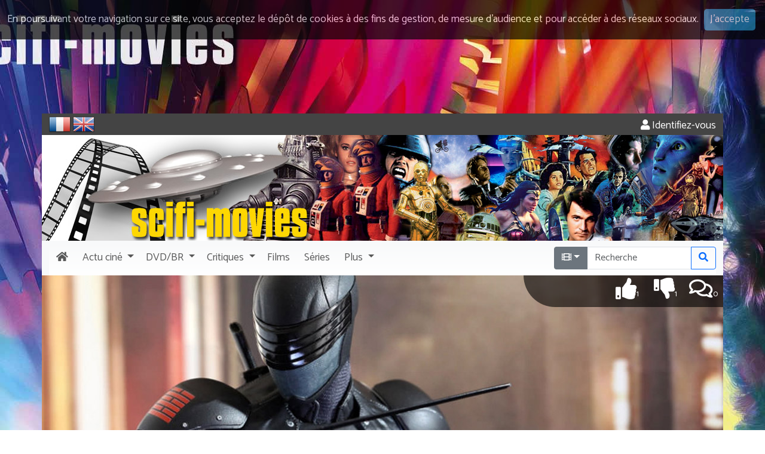

--- FILE ---
content_type: text/html; charset=UTF-8
request_url: https://www.scifi-movies.com/fr/courte/0005040/snake-eyes-gi-joe-origins--2021/
body_size: 8026
content:
<!doctype html><html lang="fr"><head><meta charset="utf-8" /><meta name="description" content="Tout ce qu'il faut savoir sur  Snake Eyes: G.I. Joe Origins (2021) - synopsis, distribution, critiques, affiches, photos, bandes-annonces, dates de sortie, budget, box-office" /><meta name="robots" content="index, follow" /><meta name="keywords" content=" Snake Eyes: G.I. Joe Origins, Snake Eyes, Snake Eyes: G.I. Joe Origins, G. I. Joe: Snake Eyes, Robert Schwentke, Henry Golding, Andrew Koji, Haruka Abe, Takehiro Hira, Eri Ishida, Iko Uwais, Peter Mensah, Úrsula Corberó, Samara Weaving, Samuel Finzi, Steven Allerick, Max Archibald, Simon Chin, Derrick de Villiers, Kento Matsunami, James Hiroyuki Liao, Kenji Tanigaki, Dean Muhtadi, Sean O. Roberts, Jason Day, Kojun Notsu, Neal Honda, Ryan Klarenbach, Owen Szabo, Brandon Melendy, Gui DaSilva-Greene, Solomon Brende, Samuel Brasseur, Hugh Aodh O'Brien, Michael Gaines, Paul Chih-Ping Cheng, Calum Dench, Nicholas Dohy, Shota Kakibata, Kasey Ryne Mazak" /><meta name="author" content="DoctorSF" /><meta name="copyright" content="©1998-2026 Scifi-Movies" /><meta name="viewport" content="width=device-width, initial-scale=1" /><meta http-equiv="x-ua-compatible" content="ie=edge" /><link rel="image_src" href="https://www.scifi-movies.com/images/contenu/data/0005040/affiche-snake-eyes-gi-joe-origins-2021-20.jpg"><meta property="og:site_name" content="Scifi-Movies"><meta property="og:locale" content="fr_FR"><meta property="og:title" content=" Snake Eyes: G.I. Joe Origins de Robert Schwentke (2021) - SciFi-Movies"><meta property="og:url" content="https://www.scifi-movies.com/fr/courte/0005040/snake-eyes-gi-joe-origins-2021/"><meta property="og:description" content="Tout ce qu'il faut savoir sur  Snake Eyes: G.I. Joe Origins (2021) - synopsis, distribution, critiques, affiches, photos, bandes-annonces, dates de sortie, budget, box-office"><meta property="og:image" content="https://www.scifi-movies.com/images/contenu/data/0005040/affiche-snake-eyes-gi-joe-origins-2021-20.jpg"><meta property="og:type" content="article"><base href="https://www.scifi-movies.com/" /><link rel="shortcut icon" type="image/x-icon" href="images/site/commun/site.ico" /><link rel="alternate" type="application/rss+xml" title="Quoi de neuf ? (les 40 dernières nouveautés)" href="flux40.fr.xml" /><link rel="alternate" type="application/rss+xml" title="Quoi de neuf ? (Archives)" href="flux.fr.xml" /><link rel="stylesheet" href="https://fonts.googleapis.com/css?family=Catamaran"><link rel="stylesheet" href="https://fonts.googleapis.com/css?family=Indie+Flower"><link rel="stylesheet" href="https://fonts.googleapis.com/css?family=Anton"><link rel="stylesheet" href="js/fancybox/jquery.fancybox.css?v=2.1.5" media="screen" /><link rel="stylesheet" href="css/cookieDisclaimer.min.css" /><link rel="stylesheet" href="fontawesome-free-5.15.4-web/css/all.min.css" /><link rel="stylesheet" href="bootstrap-5.3.8-dist/css/bootstrap.min.css" /><link rel="stylesheet" href="css/universalweb.min.css" /><link rel="stylesheet" href="css/jquery.bxslider.min.css" /><link rel="stylesheet" href="css/css-stars.css" /><link rel="stylesheet" href="css/scifi-movies.css" /><link rel="stylesheet" href="css/styles.css" /><link rel="canonical" href="https://www.scifi-movies.com/fr/courte/0005040/snake-eyes-gi-joe-origins-2021/" /><link rel="top" href="index.php" title="SCIFI-MOVIES" /><title> Snake Eyes: G.I. Joe Origins de Robert Schwentke (2021) - SciFi-Movies</title><!-- Net Pack Fantastique Asynchronous JS Tag - Generated with Revive Adserver v5.0.5 --></head><body class="fond-sfm"><div class="pt-190px d-none d-sm-block"></div><header><div><div class="container bg-white"><div class="row bg-gris text-white rounded-top"><div class="d-flex justify-content-between bg-gris"><div><form class="d-inline" id="frmFr" style="display: inline-block;" method="POST" action="/fr/courte/0005040/snake-eyes-gi-joe-origins--2021/"><input type="hidden" name="txtChangeLangue" value="fr"><img onClick="document.getElementById('frmFr').submit();return false;" style="cursor: pointer;" src="images/site/commun/fr.png" alt="Vers les pages en français" data-bs-toggle="tooltip" data-bs-placement="right" title="Accéder aux pages françaises" /></form>&nbsp;<form class="d-inline" id="frmUk" style="display: inline-block;" method="POST" action="/en/short/0005040/snake-eyes-gi-joe-origins--2021/"><input type="hidden" name="txtChangeLangue" value="en"><img onClick="document.getElementById('frmUk').submit();return false;" style="cursor: pointer;" src="images/site/commun/uk.png" alt="To english pages" data-bs-toggle="tooltip" data-bs-placement="right" title="Access english pages" /></form></div><div><div id="bloc-connexion-ajax" class="text-end pt-2"><a class="text-white" href="fr/authentification/" data-bs-toggle="tooltip" data-bs-placement="left" title="Pour accéder à votre compte, veuillez vous identifier." rel="nofollow"><span class="fas fa-user"></span>&nbsp;Identifiez-vous</a></div></div></div></div></div></div><div><div class="container bg-white"><div class="row d-none d-md-block bg-white"><div class="col-12 px-0"><img class="img-fluid w-100" data-bs-toggle="tooltip" title="Toute la science-fiction" src="images/site/commun/scifi-movies-header.jpg" /></div></div></div></div><div><div class="container bg-light"><nav class="navbar navbar-light bg-degrade-light navbar-expand-lg px-0"><div class="container-fluid px-0"><a class="navbar-brand d-lg-none" href="fr/"><img class="img-fluid" src="images/site/commun/brand.png" data-bs-toggle="tooltip" data-bs-placement="bottom" title="Toute la science-fiction"/></a><button class="navbar-toggler" type="button" data-bs-toggle="collapse" data-bs-target="#navbarSupportedContent" aria-controls="navbarSupportedContent" aria-expanded="false" aria-label="Toggle navigation"><span class="fas fa-bars"></span></button><div class="collapse navbar-collapse" id="navbarSupportedContent"><ul class="navbar-nav me-auto mb-2 mb-lg-0"><li class="nav-item"><a class="nav-link" href="fr/"><span class="fas fa-home px-1"></span><span class="d-lg-none ms-1">Accueil</span></a></li><div class="sfm-dropdown-divider"></div><li class="nav-item dropdown"><a href="#" class="nav-link dropdown-toggle" id="navbarDropdownActuCine" data-bs-toggle="dropdown" role="button" aria-haspopup="true" aria-expanded="false"><span class="px-1">Actu</span><span class="pe-1 d-inline d-md-none d-lg-inline">ciné</span></a><div class="dropdown-menu" aria-labelledby="navbarDropdownActuCine"><a class="dropdown-item" href="fr/deja-sortis/">Déjà sortis</a><a class="dropdown-item" href="fr/agenda/">Agenda des sorties</a><div class="dropdown-divider"></div><a class="dropdown-item" href="fr/bientot-en-salles/1/">Bientôt en salles</a><a class="dropdown-item" href="fr/films-attendus/1/">Attendu&hellip;</a><a class="dropdown-item" href="fr/en-post-production/1/">En post-production</a><a class="dropdown-item" href="fr/tournage/1/">En tournage</a><a class="dropdown-item" href="fr/en-pre-production/1/">En pré-production</a><a class="dropdown-item" href="fr/en-preparation/1/">En préparation</a><a class="dropdown-item" href="fr/en-projet/1/">En projet</a><a class="dropdown-item" href="fr/rumeur/1/">Rumeur</a></div></li><div class="sfm-dropdown-divider"></div><li class="nav-item dropdown"><a href="#" class="nav-link dropdown-toggle" id="navbarDropdownMedia" data-bs-toggle="dropdown" role="button" aria-haspopup="true" aria-expanded="false"><span span class="px-1">DVD/BR</span></a><div class="dropdown-menu" aria-labelledby="navbarDropdownMedia"><a class="dropdown-item" href="fr/sorties-dvd/1767222000/">DVD</a><a class="dropdown-item" href="fr/sorties-blu-ray/1767222000/">Blu-ray</a><a class="dropdown-item" href="fr/chroniques/1/">Toutes les chroniques</a></div></li><div class="sfm-dropdown-divider"></div><li class="nav-item dropdown"><a href="#" class="nav-link dropdown-toggle" id="navbarDropdownCritiques" data-bs-toggle="dropdown" role="button" aria-haspopup="true" aria-expanded="false"><span class="px-1">Critiques</span></a><div class="dropdown-menu" aria-labelledby="navbarDropdownCritiques"><a class="dropdown-item" href="fr/dernieres-critiques/">Toutes les critiques</a><a class="dropdown-item" href="fr/meilleurs-films/1/">Vos meilleurs films</a><a class="dropdown-item" href="fr/meilleures-series/1/">Vos meilleurs séries</a></div></li><div class="sfm-dropdown-divider"></div><li class="nav-item"><a class="nav-link" href="fr/films-alpha/all/1/tous-les-films/"><span class="px-1">Films</span></a></li><div class="sfm-dropdown-divider"></div><li class="nav-item"><a class="nav-link" href="fr/series-alpha/all/1/toutes-les-series/"><span class="px-1">Séries</span></a></li><div class="sfm-dropdown-divider"></div><li class="nav-item dropdown"><a href="#" class="nav-link dropdown-toggle" id="navbarDropdownPlus" data-bs-toggle="dropdown" role="button" aria-haspopup="true" aria-expanded="false"><span class="px-1">Plus</span></a><div class="dropdown-menu" aria-labelledby="navbarDropdownPlus"><a class="dropdown-item" href="fr/bandes-annonces/">Toutes les vidéos</a><a class="dropdown-item" href="fr/dossiers/">Dossiers</a><a class="dropdown-item" href="fr/films-theme/1/1/tous-les-films-classes-par-themes/">Thèmes de la science-fiction</a><a class="dropdown-item" href="fr/quizz/#idQuestion">Quizz</a><a class="dropdown-item" href="fr/contributions/1/">Contributions</a><a class="dropdown-item" href="http://forum.scifi-movies.com" target="_blank">Le Forum</a></div></li><div class="sfm-dropdown-divider"></div></ul><form class="d-flex" method="post" action="fr/recherche/1/"><span class="input-group" data-bs-toggle="tooltip" title="Entrez un titre, un mot, un réalisateur, un acteur &hellip;"><span class="input-group-btn"><input type="hidden" id="idAddon" name="srcRecherche[0]" value="film"><button id="idBtnLeft" type="button" class="dropdown-toggle btn btn-secondary" data-bs-toggle="dropdown" aria-haspopup="true" aria-expanded="false" style="border-top-left-radius:.25rem;border-top-right-radius:0;border-bottom-right-radius:0;border-bottom-left-radius:.25rem;"><span class="fas fa-film"></span></button><div class="dropdown-menu"><button class="dropdown-item" type="button" onclick="document.getElementById('idBtnLeft').innerHTML = '&lt;span class=&quot;fas fa-film&quot;&gt;&lt;/span&gt;'; document.getElementById('idAddon').value = 'film'"><span class="fas fa-film"></span>&nbsp;Chercher un titre</button><div role="separator" class="dropdown-divider"></div><button class="dropdown-item" type="button" onclick="document.getElementById('idBtnLeft').innerHTML = '&lt;span class=&quot;far fa-user&quot;&gt;&lt;/span&gt;'; document.getElementById('idAddon').value = 'personnalite';"><span class="far fa-user"></span>&nbsp;Chercher une personnalité</button></div></span><input maxlength="50" spellcheck="false" type="search" class="form-control" name="srcRecherche[1]" id="idRecherche" placeholder="Recherche" value="" style="border-radius:0;"><div class="input-group-btn"><button type="submit" class="col-12 btn btn-outline-primary" style="border-top-left-radius:0;border-top-right-radius:.25rem;border-bottom-right-radius:.25rem;border-bottom-left-radius:0;"><span class="fas fa-search"></span></button></div></span></form></div></div></nav></div></div></header><section><div class="container"><div class="row bg-white"><div class="col-12 px-0 position-relative"><img class="img-fluid w-100" width="1140px" src="images/contenu/data/0005040/header_0005040.jpg" alt=" Snake Eyes: G.I. Joe Origins" /><div id="user-icons" class="text-end"><div class="user-icons-item"><a href="fr/critiques/0005040/1/snake-eyes-gi-joe-origins-2021/" title="Cliquez pour lire les critiques de ' Snake Eyes: G.I. Joe Origins' ou pour ajouter la votre" data-bs-toggle="tooltip" data-bs-placement="left"><span class="far fa-comments fa-2x"></span><span class="std-font smaller">0</span></a></div><div id="runThumbs"><div class="user-icons-item"><a href="" title="Passe ton chemin !" onclick="ajaxThumb(dataThumb, '0005040', 'thumbdown'); return false;" data-bs-toggle="tooltip"><span class="fas fa-thumbs-down fa-2x"></span><span class="std-font smaller">1</span></a></div><div class="user-icons-item"><a href="" title="Je recommande !" onclick="ajaxThumb(dataThumb, '0005040', 'thumbup'); return false;" data-bs-toggle="tooltip"><span class="fas fa-thumbs-up fa-2x"></span><span class="std-font smaller">1</span></a></div></div></div></div></div><div class="row bg-dark"><div class="col-12 px-0"><nav class="navbar navbar-expand-sm navbar-oeuvre px-0" data-bs-theme="dark"><div class="container-fluid"><p class="navbar-brand d-sm-none mb-0" data-bs-toggle="collapse" data-bs-target="#menuOeuvre" aria-controls="menuOeuvre" aria-expanded="false" aria-label="Toggle navigation" style="cursor: pointer;"><span class="d-inline-block">Plus&hellip;</span></p><button class="navbar-toggler navbar-toggler-end" type="button" data-bs-toggle="collapse" data-bs-target="#menuOeuvre" aria-controls="menuOeuvre" aria-expanded="false" aria-label="Toggle navigation" style="cursor: pointer;"><span class="fas fa-bars"></span></button><div class="collapse navbar-collapse" id="menuOeuvre"><ul class="navbar-nav me-auto"><li class="nav-item" role="presentation"><a class="nav-link active" href="fr/courte/0005040/snake-eyes-gi-joe-origins-2021/"><span class="fas fa-film me-1"></span><span class="d-sm-none d-lg-inline">Fiche</span></a></li><div class="sfm-dropdown-divider"></div><li class="nav-item disabled" role="presentation"><span class="nav-link disabled"><span class="fas fa-search-plus me-1"></span><span class="d-sm-none d-lg-inline">Zoom</span></span></li><div class="sfm-dropdown-divider"></div><li class="nav-item" role="presentation"><a class="nav-link" href="fr/generique/0005040/snake-eyes-gi-joe-origins-2021/"><span class="fas fa-th-list me-1"></span><span class="d-sm-none d-lg-inline">Générique</span></a></li><div class="sfm-dropdown-divider"></div><li class="nav-item" role="presentation"><a class="nav-link" href="fr/connexions/0005040/snake-eyes-gi-joe-origins-2021/"><span class="fas fa-link me-1"></span><span class="d-sm-none d-lg-inline">Connexions</span></a></li><div class="sfm-dropdown-divider"></div><li class="nav-item" role="presentation"><a class="nav-link" href="fr/affiches/0005040/1/snake-eyes-gi-joe-origins-2021/"><span class="fas fa-paint-brush me-1"></span><span class="d-sm-none d-lg-inline">Affiches</span></a></li><div class="sfm-dropdown-divider"></div><li class="nav-item" role="presentation"><a class="nav-link" href="fr/photos/0005040/1/snake-eyes-gi-joe-origins-2021/"><span class="fas fa-camera me-1"></span><span class="d-sm-none d-lg-inline">Photos</span></a></li><div class="sfm-dropdown-divider"></div><li class="nav-item disabled" role="presentation"><span class="nav-link disabled"><span class="fas fa-video me-1"></span><span class="d-sm-none d-lg-inline">Vidéos</span></span></li><div class="sfm-dropdown-divider"></div><li class="nav-item" role="presentation"><a class="nav-link" href="fr/critiques/0005040/1/snake-eyes-gi-joe-origins-2021/"><span class="far fa-comments me-1"></span><span class="d-sm-none d-lg-inline">Critiques</span></a></li><div class="sfm-dropdown-divider"></div></ul></div></div></nav></div></div><div class="row bg-white"><div class="col bg-white"><div class="row"><div class="col-lg-9"><article><div itemscope itemtype="https://schema.org/Movie"><div class="row"><div class="col"><div class="row mt-5"><div class="col-12 col-sm-6 text-center"><a class="fancybox" data-fancybox-group="gallery" href="images/contenu/data/0005040/affiche-snake-eyes-gi-joe-origins-2021-20.jpg"><figure class="figure"><img class="figure-img img-fluid affiche-de-base" itemprop="image" src="images/contenu/data/0005040/affiche-snake-eyes-gi-joe-origins-2021-20.jpg" alt="Affiche française du film  Snake Eyes: G.I. Joe Origins"/><figcaption class="figure-caption text-end">Affiche française du film  Snake Eyes: G.I. Joe Origins</figcaption></figure></a></div><div class="col-12 col-sm-6"><h1 class="text-center text-uppercase"><span itemprop="name"> Snake Eyes: G.I. Joe Origins</span></h1><p class="lead text-center">( Snake Eyes: G.I. Joe Origins)</p><h2 class="souligne">Synopsis</h2><span itemprop="description"><p class="text-justify">Snake Eyes (Henry Golding), un homme courageux et solitaire, est accueilli au sein du très ancien clan japonais des Arashikage , après avoir sauvé la vie de leur héritier. Le clan fait de lui un grand guerrier, tout en lui offrant ce dont il rêvait depuis longtemps : un foyer. Mais certains secrets de son passé refont surface et Snake Eyes, s’il veut garder la confiance de ceux qui sont désormais ses proches, va devoir mettre à l’épreuve son honneur et sa fidélité au clan.<br />
<br />
Basé sur le personnage emblématique de G.I. Joe, SNAKE EYES est également interprété par Andrew Koji dans le rôle de Storm Shadow, Úrsula Corberó dans le rôle de la Baronne, Samara Weaving dans le rôle de Scarlett, Haruka Abe dans le rôle d’Akiko, Tahehiro Hira dans le rôle de Kenta et Iko Uwais dans le rôle de Hard Master.</p></span><p class="mb-0 fw-bold">Un film réalisé par <a href="fr/biographie/0236677/robert-schwentke/" rel="nofollow"><span itemprop="director">Robert Schwentke</span></a></p><p class="mb-0"><a href="fr/annee/2021/1/"><span itemprop="dateCreated">2021</span></a> - <span itemprop="duration">121</span> minutes - Couleur - Dolby SR - 2.39</p><p class="mb-0"></p><a href="fr/nation/ca/1/les-productions-et-sorties-canadiennes/"><img src="images/site/drapeaux/flat/24/ca.png" alt="Voir toutes les productions et sorties canadiennes (Canada)" title="Pays d'origine de cette oeuvre : Canada" data-bs-toggle="tooltip"/></a><a href="fr/nation/us/1/les-productions-et-sorties-américaines/"><img src="images/site/drapeaux/flat/24/us.png" alt="Voir toutes les productions et sorties américaines (Etats-unis)" title="Pays d'origine de cette oeuvre : Etats-unis" data-bs-toggle="tooltip"/></a></div></div><div class="row mt-5"><div class="col-12 col-sm-8"><h2 class="souligne text-center"><span class="pantone_bleu">Distribution</span> principale</h2><div class="row mb-3"><div class="col-6 text-end pe-2"><ul class="list-unstyled" itemprop="actors" itemscope itemtype="https://schema.org/Person"><li class="text-uppercase text-truncate"><a href="fr/biographie/0722059/henry-golding/" rel="nofollow" itemprop="url"><span itemprop="name">Henry Golding</span></a></li><li class="text-uppercase text-truncate"><a href="fr/biographie/0626313/andrew-koji/" rel="nofollow" itemprop="url"><span itemprop="name">Andrew Koji</span></a></li><li class="text-uppercase text-truncate"><a href="fr/biographie/0574593/haruka-abe/" rel="nofollow" itemprop="url"><span itemprop="name">Haruka Abe</span></a></li><li class="text-uppercase text-truncate"><a href="fr/biographie/0722060/takehiro-hira/" rel="nofollow" itemprop="url"><span itemprop="name">Takehiro Hira</span></a></li><li class="text-uppercase text-truncate"><a href="fr/biographie/0117614/eri-ishida/" rel="nofollow" itemprop="url"><span itemprop="name">Eri Ishida</span></a></li><li class="text-uppercase text-truncate"><a href="fr/biographie/0609943/iko-uwais/" rel="nofollow" itemprop="url"><span itemprop="name">Iko Uwais</span></a></li><li class="text-uppercase text-truncate"><a href="fr/biographie/0071086/peter-mensah/" rel="nofollow" itemprop="url"><span itemprop="name">Peter Mensah</span></a></li><li class="text-uppercase text-truncate"><a href="fr/biographie/0722061/ursula-corbero/" rel="nofollow" itemprop="url"><span itemprop="name">Úrsula Corberó</span></a></li><li class="text-uppercase text-truncate"><a href="fr/biographie/0627238/samara-weaving/" rel="nofollow" itemprop="url"><span itemprop="name">Samara Weaving</span></a></li><li class="text-uppercase text-truncate"><a href="fr/biographie/0722062/samuel-finzi/" rel="nofollow" itemprop="url"><span itemprop="name">Samuel Finzi</span></a></li><li class="text-uppercase text-truncate"><a href="fr/biographie/0515397/steven-allerick/" rel="nofollow" itemprop="url"><span itemprop="name">Steven Allerick</span></a></li><li class="text-uppercase text-truncate"><a href="fr/biographie/0722063/max-archibald/" rel="nofollow" itemprop="url"><span itemprop="name">Max Archibald</span></a></li><li class="text-uppercase text-truncate"><a href="fr/biographie/0438960/simon-chin/" rel="nofollow" itemprop="url"><span itemprop="name">Simon Chin</span></a></li><li class="text-uppercase text-truncate"><a href="fr/biographie/0722734/derrick-devilliers/" rel="nofollow" itemprop="url"><span itemprop="name">Derrick Devilliers</span></a></li><li class="text-uppercase text-truncate"><a href="fr/biographie/0699347/kento-matsunami/" rel="nofollow" itemprop="url"><span itemprop="name">Kento Matsunami</span></a></li></ul></div><div class="col-6 text-start ps-2"><ul class="list-unstyled"><li class="text-truncate">Snake Eyes</li><li class="text-truncate">Tommy / Storm Shadow</li><li class="text-truncate">Akiko</li><li class="text-truncate">Kenta</li><li class="text-truncate">Sen</li><li class="text-truncate">Hard Master</li><li class="text-truncate">Blind Master</li><li class="text-truncate">Baroness</li><li class="text-truncate">Scarlett</li><li class="text-truncate">Mr. Augustine</li><li class="text-truncate">Father</li><li class="text-truncate">Young Snake Eyes</li><li class="text-truncate">Hama</li><li class="text-truncate">Promoter</li><li class="text-truncate">Arashikage Ninja Guard</li></ul></div></div></div><div class="col-12 col-sm-4"><h2 class="souligne text-center text-sm-start">Production</h2><div class="row mb-3"><div class="col-12 text-center text-sm-start"><ul class="list-unstyled" itemprop="productionCompany" itemscope itemtype="https://schema.org/Organization"><li class="text-truncate" itemprop="name"><a href="fr/company/p/0001706/1/paramount-pictures/">Paramount Pictures</a></li><li class="text-truncate" itemprop="name"><a href="fr/company/p/0033729/1/metro-goldwyn-mayer-mgm/">Metro-Goldwyn-Mayer (MGM)</a></li><li class="text-truncate" itemprop="name"><a href="fr/company/p/0034816/1/skydance-productions/">Skydance Productions</a></li><li class="text-truncate" itemprop="name"><a href="fr/company/p/0004888/1/hasbro/">Hasbro</a></li><li class="text-truncate" itemprop="name"><a href="fr/company/p/0010274/1/di-bonaventura-pictures/">Di Bonaventura Pictures</a></li></ul></div></div><h2 class="souligne text-center text-sm-start">Distributeurs</h2><div class="row mb-3"><div class="col-12 text-center text-sm-start"><ul class="list-unstyled"><li class="text-truncate"><a href="fr/company/d/0001706/1/paramount-pictures/">Paramount Pictures</a> (France)</li><li class="text-truncate"><a href="fr/company/d/0001706/1/paramount-pictures/">Paramount Pictures</a> (Etats-unis)</li><li class="text-truncate"><a href="fr/company/d/0040546/1/paramount-pictures/">Paramount Pictures</a> (Canada)</li></ul></div></div></div></div><div class="row"><div class="col-12 col-sm-8"><h3 class="souligne"><span class="pantone_bleu">Autres titres</span> connus</h3><ul class="list-unstyled"><li class="text-truncate">Snake Eyes (ca)</li><li class="text-truncate">Snake Eyes: G.I. Joe Origins (ca)</li><li class="text-truncate">G. I. Joe: Snake Eyes (inc)</li></ul></div><div class="col-12 col-sm-4"><h3 class="souligne text-truncate">Dates de <span class="pantone_bleu">sorties</span></h3><ul class="list-unstyled"><li class="text-truncate" title="Sortie canadienne le 23 juillet 2021" data-bs-toggle="tooltip" style="cursor: default;"><img class="me-1" src="images/site/drapeaux/flat/24/ca.png">23 juillet 2021</li><li class="text-truncate" title="Sortie française le 18 août 2021" data-bs-toggle="tooltip" style="cursor: default;"><img class="me-1" src="images/site/drapeaux/flat/24/fr.png">18 août 2021</li><li class="text-truncate" title="Sortie américaine le 23 juillet 2021" data-bs-toggle="tooltip" style="cursor: default;"><img class="me-1" src="images/site/drapeaux/flat/24/us.png">23 juillet 2021</li></ul><a data-bs-toggle="collapse" href="#collapseDates" aria-expanded="false" aria-controls="collapseDates"><p class="mb-0">Plus de dates&hellip;</p></a><div class="collapse" id="collapseDates"><ul class="list-unstyled"><li class="text-truncate" title="Sortie canadienne le 23 juillet 2021" data-bs-toggle="tooltip" style="cursor: default;"><img class="me-1" src="images/site/drapeaux/flat/24/ca.png">23 juillet 2021</li><li class="text-truncate" title="Sortie française le 18 août 2021" data-bs-toggle="tooltip" style="cursor: default;"><img class="me-1" src="images/site/drapeaux/flat/24/fr.png">18 août 2021</li><li class="text-truncate" title="Sortie américaine le 23 juillet 2021" data-bs-toggle="tooltip" style="cursor: default;"><img class="me-1" src="images/site/drapeaux/flat/24/us.png">23 juillet 2021</li></ul></div></div></div></div></div></div></article></div><div class="col-lg-3 mt-5"><hr class="d-lg-none"/><aside><div class="card border-0"><div class="card-body p-0 m-0 text-center"><div class="mb-3"><a href="https://www.amazon.fr/gp/product/2841005984/ref=as_li_tl?ie=UTF8&camp=1642&creative=6746&creativeASIN=2841005984&linkCode=as2&tag=scifimoviesco-21" target="_blank"><img class="img-fluid" data-bs-toggle="tooltip" src="images/site/fr/star-wars-decrypte.jpg" alt"Livre Star Wars décrypté, de George Lucas à Walt Disney" title="Star Wars décrypté, de George Lucas à Walt Disney" /></a></div><div class="mb-3 border"><a href="https://www.cine-songes.com" target="_blank"><img class="img-fluid" data-bs-toggle="tooltip" src="images/site/fr/cine-songes.jpg" alt"cine-songes" title="La boutique des affiches de cinéma" /></a></div></div></div></aside></div></div></div></div></div></section><footer><div class="cs-footer bg-gris mt-3"><div class="container"><div class="row bg-cinesonges text-white"><div class="col-12 col-sm-6 col-lg-3"><h2 class="text-info">Le site</h2><ul><li><a data-bs-toggle="tooltip" data-bs-placement="right" href="fr/" title="Cliquez pour revenir à l'accueil">Accueil</a></li><li><a data-bs-toggle="tooltip" data-bs-placement="right" href="fr/agenda/" title="Voir l'agenda des sorties ciné">Agenda des sorties</a></li><li><a data-bs-toggle="tooltip" data-bs-placement="right" href="fr/deja-sortis/" title="Pour revenir sur les films sortis cette année">Précédentes sorties</a></li><li><a data-bs-toggle="tooltip" data-bs-placement="right" href="fr/bandes-annonces/" title="Pour voir toutes les bandes-annonces">Bandes annonces</a></li><li><a data-bs-toggle="tooltip" data-bs-placement="right" href="fr/dernieres-critiques/" title="Pour accéder aux dernières critiques">Critiques</a></li><li><a data-bs-toggle="tooltip" data-bs-placement="right" href="http://forum.scifi-movies.com/viewforum.php?f=25" target="_blank" title="Pour jouer au jeu de la photo mystère">Photo mystère</a></li><li><a data-bs-toggle="tooltip" data-bs-placement="right" href="fr/liens/" title="Pour découvrir d'autres sites de science-fiction&hellip;">Liens ciné</a></li><li><a data-bs-toggle="tooltip" data-bs-placement="right" href="fr/rss-news/" title="Pour ne rien rater de l'actualité de SCIFI-MOVIES">Archives</a></li><li><a data-bs-toggle="tooltip" data-bs-placement="right" href="fr/quizz/" title="Pour tester vos connaissances en science-fiction">Quizz</a></li><li><a data-bs-toggle="tooltip" data-bs-placement="right" href="http://forum.scifi-movies.com" target="_blank" title="Pour aller plus loin et discuter avec d'autres amateurs de science-fiction">Forum</a></li><li><a data-bs-toggle="tooltip" data-bs-placement="right" href="fr/authentification/" rel="nofollow" title="Pour accéder à votre compte">Mon compte</a></li></ul></div><div class="col-12 col-sm-6 col-lg-3"><h2 class="text-info">Films et séries</h2><ul><li><a data-bs-toggle="tooltip" data-bs-placement="right" href="fr/films-alpha/all/1/tous-les-films/" title="Pour accéder à tous les films">Tous les films</a></li><li><a data-bs-toggle="tooltip" data-bs-placement="right" href="fr/series-alpha/all/1/toutes-les-series/" title="Pour accéder à toutes les séries">Toutes les séries</a></li><li><a data-bs-toggle="tooltip" data-bs-placement="right" href="fr/films-alpha/a/1/classement-alphabetique-des-films-qui-commencent-par-a/" title="Pour accéder à tous les films par classement alphabétique">Classement alphabétique</a></li><li><a data-bs-toggle="tooltip" data-bs-placement="right" href="fr/films-decennie/1900/1/tous-les-films-de-la-decennie-1900-1909/" title="Pour accéder à tous les films par classement chronologique">Classement chronologique</a></li><li><a data-bs-toggle="tooltip" data-bs-placement="right" href="fr/films-theme/1/1/tous-les-films-classes-par-themes/" title="Pour accéder à tous les films par les thèmes de la science-fiction">Classement thématique</a></li></ul><h2 class="text-info">Dvd / Blu-ray</h2><ul><li><a data-bs-toggle="tooltip" data-bs-placement="right" href="fr/sorties-dvd/1767222000/" title="Pour découvrir le calendrier des sorties DVD">Sorties DVD</a></li><li><a data-bs-toggle="tooltip" data-bs-placement="right" href="fr/sorties-blu-ray/1767222000/" title="Pour découvrir le calendrier des sorties Blu-ray">Sorties Blu-ray</a></li><li><a data-bs-toggle="tooltip" data-bs-placement="right" href="fr/chroniques/" title="Pour accéder à toutes les chroniques du site">Chroniques</a></li></ul></div><div class="col-12 col-sm-6 col-lg-3"><h2 class="text-info">Suivez nous</h2><ul><li class="d-inline me-2"><a data-bs-toggle="tooltip" data-bs-placement="right" href="https://www.facebook.com/Scifi-Movies-189264444420397/" target="_blank" title="Suivez-nous sur Facebook"><span class="fab fa-facebook-square fa-3x"></span></a></li><li class="d-inline me-2"><a data-bs-toggle="tooltip" data-bs-placement="right" href="https://twitter.com/scifi_movies" target="_blank" title="Suivez-nous sur Twitter"><span class="fab fa-twitter-square fa-3x"></span></a></li><li class="d-inline me-2"><a data-bs-toggle="tooltip" data-bs-placement="right" href="https://www.youtube.com/user/SciFiMoviesTheater" target="_blank" title="Suivez-nous sur Youtube"><span class="fab fa-youtube-square fa-3x"></span></a></li><li class="d-inline"><a data-bs-toggle="tooltip" href="flux40.fr.xml" target="_blank" title="Abonnez-vous au flux RSS de SCIFI-MOVIES"><span class="fas fa-rss-square fa-3x"></span></a></li></ul><img class="img-fluid text-white" src="images/site/commun/responsive_design.png" title="Profitez de Scifi-Movies sur tous vos écrans !" data-bs-toggle="tooltip"/></div><div class="col-12 col-sm-6 col-lg-3"><h2 class="text-info">Partenaires</h2><ul><li><a rel="nofollow" href="http://www.cinemapassion.com" target="_blank">Cinéma Passion</a></li><li><a data-bs-toggle="tooltip" data-bs-placement="right" href="https://www.cine-songes.com" title="La boutique des affiches de cinéma" target="_blank">Ciné Songes</a></li><li><a data-bs-toggle="tooltip" data-bs-placement="right" href="fr/partenaires/" title="Pour découvrir nos liens partenaires">Autres partenariats</a></li></ul><h2 class="text-info">Contact</h2><ul><li><a rel="nofollow" href="fr/mentions-legales/">Mentions légales</a></li><li><a rel="nofollow" href="fr/contactez-nous/">Contactez-nous</a></li></ul></div></div></div></div><div id="bloc-copyright" class="bg-gris text-white"><div class="container"><div class="row"><div class="col-12"><p class="lead text-center mb-0">©1998-2026 Scifi-Movies - v3.13.0</p></div></div></div></div></footer><script src="js/jquery-3.5.1.min.js"></script><script src="bootstrap-5.3.8-dist/js/bootstrap.bundle.min.js"></script><script>$(document).ready(function () {$('body').cookieDisclaimer({layout: "bar",position: "top",style: "dark",title: "Cookies",text: "En poursuivant votre navigation sur ce site, vous acceptez le dépôt de cookies à des fins de gestion, de mesure d’audience et pour accéder à des réseaux sociaux.",cssPosition: "fixed",onAccepted: "",acceptBtn: {		text: "J'accepte",		cssClass: "cdbtn cookie",		cssId: "cookieAcceptBtn",		onAfter: ""},policyBtn: {		active: false,		text: "Read More",		link: "#",		linkTarget: "_blank",		cssClass: "cdbtn privacy",		cssId: "policyPageBtn"},cookie: {		name: "cookieDisclaimer",		val: "confirmed",		path: "/",		expire: 365}});$(".fancybox").fancybox();});</script><script type="text/javascript" src="js/jquery-cookie/jquery.cookie.js"></script><script type="text/javascript" src="js/jquery.cookieDisclaimer.min.js"></script><script type="text/javascript" src="js/jquery.bxslider.min.js"></script><script type="text/javascript" src="js/jquery.mousewheel-3.0.6.pack.js"></script><script type="text/javascript" src="js/fancybox/jquery.fancybox.js?v=2.1.5"></script><script type="text/javascript" src="js/jquery.barrating.min.js"></script><script type="text/javascript" src="js/oXHR.js"></script><script type="text/javascript" src="js/scripts.js"></script><script type="text/javascript" src="js/php.js"></script><script type="text/javascript" src="js/universalform.min.js"></script><script>  var _gaq = _gaq || [];  _gaq.push(['_setAccount', 'UA-38852510-1']);  _gaq.push(['_trackPageview']);  (function() {    var ga = document.createElement('script'); ga.type = 'text/javascript'; ga.async = true;    ga.src = ('https:' == document.location.protocol ? 'https://ssl' : 'http://www') + '.google-analytics.com/ga.js';    var s = document.getElementsByTagName('script')[0]; s.parentNode.insertBefore(ga, s);  })();</script><script src="https://s7.addthis.com/js/300/addthis_widget.js#pubid=ra-52e8b6eb0b43f9a5"></script><script>var sc_project=2332325;var sc_invisible=1;var sc_partition=21;var sc_security="139cfa3a";</script><script src="https://www.statcounter.com/counter/counter.js"></script><script>var tooltipTriggerList = [].slice.call(document.querySelectorAll('[data-bs-toggle="tooltip"]'));var tooltipList = tooltipTriggerList.map(function (tooltipTriggerEl) {return new bootstrap.Tooltip(tooltipTriggerEl, {	});});</script><script>
getScreenResolution();
</script>
</div></body></html>